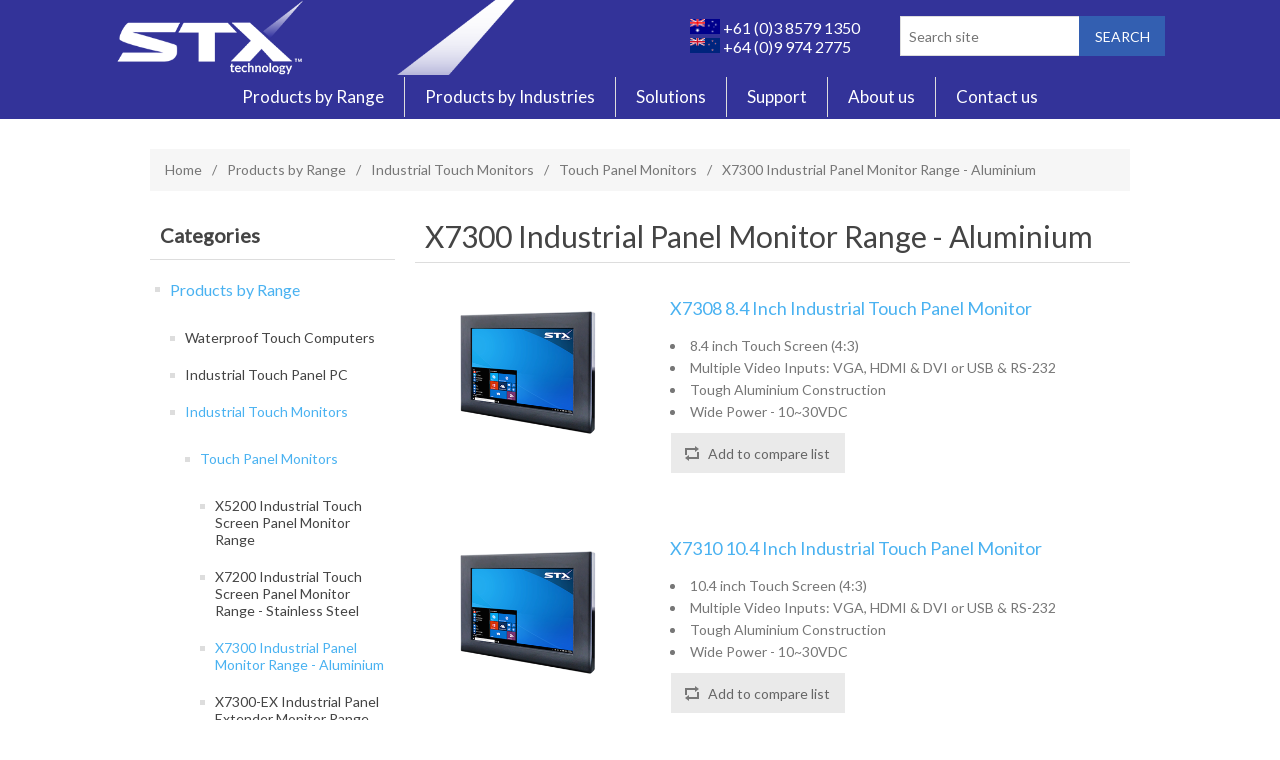

--- FILE ---
content_type: text/html; charset=utf-8
request_url: https://stxtechnology.co/x7300-industrial-panel-monitor-range
body_size: 10597
content:

<!DOCTYPE html>
<html >
<head>
    <title>X7300 Industrial Panel Monitor Range  - Aluminium - STX Technology - International</title>
    <meta http-equiv="Content-type" content="text/html;charset=UTF-8" />
    <meta name="description" content="Available in screen sizes from 8 to 24 inches, the STX X7300 Industrial Monitor Range is proven in a range of different applications including Warehouse Management, Production Line Status Display, Inventory Pick Status and other similar applications." />
    <meta name="keywords" content="Touchscreen monitor, touch screen monitor, Industrial Monitor, industrial touch screen monitor, aluminium monitor, aluminium enclosure computer, Panel monitor, Waterproof Monitor, Computer Display, Australia, AU" />
    <meta name="generator" content="nopCommerce" />
    <meta name="viewport" content="width=device-width, initial-scale=1" />
    
    
    

    
    <link href="/Content/jquery-ui-themes/smoothness/jquery-ui-1.10.3.custom.min.css" rel="stylesheet" type="text/css" />
<link href="/Themes/STX_Global/Content/css/styles.css" rel="stylesheet" type="text/css" />
<link href="/Themes/STX_Global/Content/css/stx_fix.css" rel="stylesheet" type="text/css" />

    <script src="/Scripts/jquery-1.10.2.min.js" type="text/javascript"></script>
<script src="/Scripts/jquery.validate.min.js" type="text/javascript"></script>
<script src="/Scripts/jquery.validate.unobtrusive.min.js" type="text/javascript"></script>
<script src="/Scripts/jquery-ui-1.10.3.custom.min.js" type="text/javascript"></script>
<script src="/Scripts/jquery-migrate-1.2.1.min.js" type="text/javascript"></script>
<script src="/Scripts/public.common.js" type="text/javascript"></script>
<script src="/Scripts/public.ajaxcart.js" type="text/javascript"></script>

    
    
    
    
    
<link rel="shortcut icon" href="https://stxtechnology.co/favicon.ico" />
    <!--Powered by nopCommerce - http://www.nopCommerce.com-->
</head>
<body>
    


<div class="ajax-loading-block-window" style="display: none">
</div>
<div id="dialog-notifications-success" title="Notification" style="display:none;">
</div>
<div id="dialog-notifications-error" title="Error" style="display:none;">
</div>
<div id="bar-notification" class="bar-notification">
    <span class="close" title="Close">&nbsp;</span>
</div>




<!--[if lte IE 7]>
    <div style="clear:both;height:59px;text-align:center;position:relative;">
        <a href="http://www.microsoft.com/windows/internet-explorer/default.aspx" target="_blank">
            <img src="/Themes/STX_Global/Content/images/ie_warning.jpg" height="42" width="820" alt="You are using an outdated browser. For a faster, safer browsing experience, upgrade for free today." />
        </a>
    </div>
<![endif]-->


<div class="master-wrapper-page">
    
    
<div class="header-full">
	<div class="header">
    	

    	<div class="header-lower">
        	<div class="header-logo">
            	<a href="/">
                	<img title="" alt="STX Technology Global" src="/Themes/STX_Global/Content/images/logo.png">
            	</a>
        	</div>
            <div class="header-tel">
               <a href="tel:+61385791350"><img src="/australia.png" height="15px"> +61 (0)3 8579 1350</a>
               </br>
               <a href="tel:+6499742775"><img src="/new_zealand.png" height="15px"> +64 (0)9 974 2775</a>
            </div>
       	 	<div class="search-box store-search-box">
            	<form action="/search" id="small-search-box-form" method="get">    <input type="text" class="search-box-text" id="small-searchterms" autocomplete="off" name="q" placeholder="Search site" />
    <input type="submit" class="button-1 search-box-button" value="Search" />
        <script type="text/javascript">
            $("#small-search-box-form").submit(function(event) {
                if ($("#small-searchterms").val() == "") {
                    alert('Please enter some search keyword');
                    $("#small-searchterms").focus();
                    event.preventDefault();
                }
            });
        </script>
        
            <script type="text/javascript">
                $(document).ready(function() {
                    $('#small-searchterms').autocomplete({
                            delay: 500,
                            minLength: 3,
                            source: '/catalog/searchtermautocomplete',
                            appendTo: '.search-box',
                            select: function(event, ui) {
                                $("#small-searchterms").val(ui.item.label);
                                setLocation(ui.item.producturl);
                                return false;
                            }
                        })
                        .data("ui-autocomplete")._renderItem = function(ul, item) {
                            var t = item.label;
                            //html encode
                            t = htmlEncode(t);
                            return $("<li></li>")
                                .data("item.autocomplete", item)
                                .append("<a><span>" + t + "</span></a>")
                                .appendTo(ul);
                        };
                });
            </script>
        
</form>
        	</div>
    	</div>
	</div>
</div>

    <script type="text/javascript">
        AjaxCart.init(false, '.header-links .cart-qty', '.header-links .wishlist-qty', '#flyout-cart');
    </script>
    <div class="header-menu">
        

<ul class="top-menu">
    

    <li>
        <a href="/products">Products by Range
        </a>
                <div class="sublist-toggle"></div>
                <ul class="sublist first-level">
    <li>
        <a href="/rugged-touch-computers-for-harsh-environments">Waterproof Touch Computers
        </a>

    </li>
    <li>
        <a href="/industrial-touch-panel-pc">Industrial Touch Panel PC
        </a>

    </li>
    <li>
        <a href="/industrial-touch-monitors">Industrial Touch Monitors
        </a>

    </li>
    <li>
        <a href="/human-machine-interfaces">Human Machine Interfaces
        </a>

    </li>
    <li>
        <a href="/vehicle-mount-touch-computers">Vehicle Mount Touch Computers
        </a>

    </li>
    <li>
        <a href="/rack-mount">Rack Mount
        </a>

    </li>
    <li>
        <a href="/large-format-industrial-computers">Large Format Industrial Computers
        </a>

    </li>
    <li>
        <a href="/industrial-pcs">Industrial PC
        </a>

    </li>
    <li>
        <a href="/accessories">Accessories
        </a>

    </li>
                </ul>

    </li>
    <li>
        <a href="/industries">Products by Industries
        </a>
                <div class="sublist-toggle"></div>
                <ul class="sublist first-level">
    <li>
        <a href="/food-processing-computers">Food Processing Computers
        </a>

    </li>
    <li>
        <a href="/touch-computers-for-dairy">Dairy Computers
        </a>

    </li>
    <li>
        <a href="/touch-computers-for-pharmaceuticals">Computers for Pharmaceuticals
        </a>

    </li>
    <li>
        <a href="/touch-computers-in-agriculture">Computers in Agriculture
        </a>

    </li>
    <li>
        <a href="/touch-computers-in-horticulture">Computers in Horticulture
        </a>

    </li>
    <li>
        <a href="/touch-computers-for-transport">Transportation Computers
        </a>

    </li>
    <li>
        <a href="/touch-computers-for-warehousing">Warehousing Computers
        </a>

    </li>
    <li>
        <a href="/touch-computers-for-forestry">Forestry Computers
        </a>

    </li>
    <li>
        <a href="/manufacturing-computers">Manufacturing Computers
        </a>

    </li>
    <li>
        <a href="/forklift-computers">Forklift Computers
        </a>

    </li>
                </ul>

    </li>
    <li>
        <a href="/solutions">Solutions
        </a>
                <div class="sublist-toggle"></div>
                <ul class="sublist first-level">
    <li>
        <a href="/fanless-pcs">Fanless PCs
        </a>

    </li>
    <li>
        <a href="/stainless-steel-computers-and-monitors">Stainless Steel Computers and Monitors
        </a>

    </li>
    <li>
        <a href="/waterproof-pcs-monitors">Waterproof PCs &amp; Monitors
        </a>

    </li>
    <li>
        <a href="/open-frame-solutions">Open Frame Solutions
        </a>

    </li>
                </ul>

    </li>
            <li><a href="/support">Support</a></li>
        <li><a href="/about-us">About us</a></li>
        <li><a href="/contactus">Contact us</a></li>
    
</ul>

    <div class="menu-toggle">Menu</div>
    <ul class="top-menu mobile">
        
    <li>
        <a href="/products">Products by Range
        </a>
                <div class="sublist-toggle"></div>
                <ul class="sublist first-level">
    <li>
        <a href="/rugged-touch-computers-for-harsh-environments">Waterproof Touch Computers
        </a>
                <div class="sublist-toggle"></div>
                <ul class="sublist ">
    <li>
        <a href="/x7000-range-harsh-environment-touch-computers">X7000  Range  Stainless - Waterproof
        </a>

    </li>
    <li>
        <a href="/x9000-range">X9000 Range Stainless - Waterproof - Protected Connectors
        </a>

    </li>
    <li>
        <a href="/x7500-range-industrial-panel-pcs">X7500 Industrial Panel PC Range  Stainless Steel - Waterproof
        </a>

    </li>
    <li>
        <a href="/x7600-industrial-panel-pc-range-aluminium-waterproof">X7600 Industrial Panel PC Range   Aluminium - Waterproof
        </a>

    </li>
                </ul>

    </li>
    <li>
        <a href="/industrial-touch-panel-pc">Industrial Touch Panel PC
        </a>
                <div class="sublist-toggle"></div>
                <ul class="sublist ">
    <li>
        <a href="/x5200-range-industrial-panel-pcs">X5200 Industrial Panel PC Range - Stainless Steel
        </a>

    </li>
    <li>
        <a href="/x7200-range-industrial-panel-pcs">X7200 Industrial Panel PC Range - Stainless Steel
        </a>

    </li>
    <li>
        <a href="/x7300-industrial-panel-pc-range">X7300 Industrial Panel PC Range  - Aluminium
        </a>

    </li>
    <li>
        <a href="/x7700-industrial-panel-pc-range-stainless-steel">X7700 Industrial Panel PC Range - Stainless Steel
        </a>

    </li>
                </ul>

    </li>
    <li>
        <a href="/industrial-touch-monitors">Industrial Touch Monitors
        </a>
                <div class="sublist-toggle"></div>
                <ul class="sublist ">
    <li>
        <a href="/industrial-touch-panel-monitors">Touch Panel Monitors
        </a>
                <div class="sublist-toggle"></div>
                <ul class="sublist ">
    <li>
        <a href="/industrial-panel-monitor-stainless-steel-x5200-range">X5200 Industrial Touch Screen Panel Monitor Range
        </a>

    </li>
    <li>
        <a href="/x7200-range-industrial-panel-monitor-range-stainless-steel">X7200 Industrial Touch Screen Panel Monitor Range - Stainless Steel
        </a>

    </li>
    <li>
        <a href="/x7300-industrial-panel-monitor-range">X7300 Industrial Panel Monitor Range  - Aluminium
        </a>

    </li>
    <li>
        <a href="/x7300-ex-industrial-panel-extender-monitor-range">X7300-EX Industrial Panel Extender Monitor Range
        </a>

    </li>
    <li>
        <a href="/x7500-ex-range-industrial-panel-pcs">X7500-EX Industrial Extender Monitor  -Stainless - Waterproof
        </a>

    </li>
                </ul>

    </li>
    <li>
        <a href="/harsh-environment-touch-monitors">Rugged Monitors
        </a>
                <div class="sublist-toggle"></div>
                <ul class="sublist ">
    <li>
        <a href="/x9000-harsh-environment-touch-monitor">X9000 Harsh Environment Monitor Range - Stainless - Waterproof-Shielded Connectors
        </a>

    </li>
    <li>
        <a href="/x7000-harsh-environment-touch-monitor">X7000 Harsh Environment Monitor Range  - Stainless Steel - Waterproof
        </a>

    </li>
    <li>
        <a href="/x7500-range-industrial-panel-monitor">X7500 Industrial Panel Monitor Range - Stainless Steel - Waterproof
        </a>

    </li>
    <li>
        <a href="/x7600-industrial-panel-monitor-range">X7600 Industrial Panel Monitor Range - Aluminium - Waterproof
        </a>

    </li>
                </ul>

    </li>
    <li>
        <a href="/vehicle-mount-touch-monitors">Vehicle Mounted Monitors
        </a>

    </li>
    <li>
        <a href="/large-format-industrial-monitors">Large Format Monitors
        </a>
                <div class="sublist-toggle"></div>
                <ul class="sublist ">
    <li>
        <a href="/x7200-large-format-industrial-monitor-range">X7200 Large Format Industrial Monitor Range - Stainless Steel
        </a>

    </li>
    <li>
        <a href="/x7300-large-format-industrial-monitor-range">X7300 Large Format Industrial Monitor Range - Aluminium
        </a>

    </li>
    <li>
        <a href="/x7300-ex-large-format-industrial-extender-monitor-range">X7300-EX Large Format Industrial Extender Monitor Range
        </a>

    </li>
    <li>
        <a href="/x7500-large-format-industrial-monitor-range">X7500 Large Format Industrial Monitor Range - Stainless - Waterproof
        </a>

    </li>
    <li>
        <a href="/x7500-ex-large-format-industrial-extender-monitor-range">X7500-EX Large Format Industrial Extender Monitor Range - Stainless - Waterproof
        </a>

    </li>
    <li>
        <a href="/x7600-large-format-monitor-range">X7600 Large Format Monitor Range  Aluminium - Waterproof
        </a>

    </li>
                </ul>

    </li>
                </ul>

    </li>
    <li>
        <a href="/human-machine-interfaces">Human Machine Interfaces
        </a>
                <div class="sublist-toggle"></div>
                <ul class="sublist ">
    <li>
        <a href="/industrial-thin-client-2">Web Browser Terminal
        </a>

    </li>
    <li>
        <a href="/industrial-thin-client">Industrial Thin Client
        </a>

    </li>
    <li>
        <a href="/control-panel">Control Panel
        </a>

    </li>
                </ul>

    </li>
    <li>
        <a href="/vehicle-mount-touch-computers">Vehicle Mount Touch Computers
        </a>
                <div class="sublist-toggle"></div>
                <ul class="sublist ">
    <li>
        <a href="/xrh7000-vehicle-mount-touch-computer-range">XRH7000 G5 Vehicle Mount Touch Computer Range
        </a>

    </li>
    <li>
        <a href="/xrh7000-v2-vehicle-mount-touch-monitor-range">XRH7000 G5 Vehicle Mount Touch Monitor Range
        </a>

    </li>
                </ul>

    </li>
    <li>
        <a href="/rack-mount">Rack Mount
        </a>
                <div class="sublist-toggle"></div>
                <ul class="sublist ">
    <li>
        <a href="/x5400-rack-mount-pc">X5400 Rack Mount Touch PC Range
        </a>

    </li>
    <li>
        <a href="/x5400-rack-mount-monitor">X5400 Rack Mount Touch Monitor Range
        </a>

    </li>
    <li>
        <a href="/xc5400-rack-mount-pc-range">XC5400 Rack Mount PC Range
        </a>

    </li>
                </ul>

    </li>
    <li>
        <a href="/large-format-industrial-computers">Large Format Industrial Computers
        </a>
                <div class="sublist-toggle"></div>
                <ul class="sublist ">
    <li>
        <a href="/x7200-large-format-industrial-computer-range">X7200 Large Format Industrial Computer Range - Stainless Steel
        </a>

    </li>
    <li>
        <a href="/x7300-large-format-industrial-computer-range">X7300 Large Format Industrial Computer Range - Aluminium
        </a>

    </li>
    <li>
        <a href="/x7500-large-format-industrial-computer-range">X7500 Large Format Industrial Computer Range - Stainless Steel - Waterproof
        </a>

    </li>
    <li>
        <a href="/x7600-large-format-industrial-computer-range-aluminium-waterproof">X7600 Large Format Industrial Computer Range - Aluminium - Waterproof
        </a>

    </li>
                </ul>

    </li>
    <li>
        <a href="/industrial-pcs">Industrial PC
        </a>

    </li>
    <li>
        <a href="/accessories">Accessories
        </a>
                <div class="sublist-toggle"></div>
                <ul class="sublist ">
    <li>
        <a href="/accessories-for-harsh-environment-computers">Accessories for Harsh Environment Computers
        </a>

    </li>
    <li>
        <a href="/accessories-for-panel-pcs">Accessories for Panel PCs
        </a>

    </li>
    <li>
        <a href="/accessories-for-vehicle-mount-computers">Accessories for Vehicle Mount Computers
        </a>

    </li>
    <li>
        <a href="/industrial-connectors">Industrial Connectors
        </a>

    </li>
    <li>
        <a href="/power-supplies">Power Supplies
        </a>

    </li>
                </ul>

    </li>
                </ul>

    </li>
    <li>
        <a href="/industries">Products by Industries
        </a>
                <div class="sublist-toggle"></div>
                <ul class="sublist first-level">
    <li>
        <a href="/food-processing-computers">Food Processing Computers
        </a>
                <div class="sublist-toggle"></div>
                <ul class="sublist ">
    <li>
        <a href="/touch-computers-for-meat-production">Meat Production Computers
        </a>

    </li>
    <li>
        <a href="/touch-computers-for-fish-production">Fish Processing Computers
        </a>

    </li>
                </ul>

    </li>
    <li>
        <a href="/touch-computers-for-dairy">Dairy Computers
        </a>
                <div class="sublist-toggle"></div>
                <ul class="sublist ">
    <li>
        <a href="/milk-production-computers">Dairy Factory Computers
        </a>

    </li>
    <li>
        <a href="/cowshed-computers">Cowshed Computers
        </a>

    </li>
                </ul>

    </li>
    <li>
        <a href="/touch-computers-for-pharmaceuticals">Computers for Pharmaceuticals
        </a>

    </li>
    <li>
        <a href="/touch-computers-in-agriculture">Computers in Agriculture
        </a>

    </li>
    <li>
        <a href="/touch-computers-in-horticulture">Computers in Horticulture
        </a>

    </li>
    <li>
        <a href="/touch-computers-for-transport">Transportation Computers
        </a>

    </li>
    <li>
        <a href="/touch-computers-for-warehousing">Warehousing Computers
        </a>

    </li>
    <li>
        <a href="/touch-computers-for-forestry">Forestry Computers
        </a>

    </li>
    <li>
        <a href="/manufacturing-computers">Manufacturing Computers
        </a>

    </li>
    <li>
        <a href="/forklift-computers">Forklift Computers
        </a>

    </li>
                </ul>

    </li>
    <li>
        <a href="/solutions">Solutions
        </a>
                <div class="sublist-toggle"></div>
                <ul class="sublist first-level">
    <li>
        <a href="/fanless-pcs">Fanless PCs
        </a>

    </li>
    <li>
        <a href="/stainless-steel-computers-and-monitors">Stainless Steel Computers and Monitors
        </a>

    </li>
    <li>
        <a href="/waterproof-pcs-monitors">Waterproof PCs &amp; Monitors
        </a>

    </li>
    <li>
        <a href="/open-frame-solutions">Open Frame Solutions
        </a>

    </li>
                </ul>

    </li>
    <li>
        <a href="/x7000-harsh-environment-computer-range">X7000 Harsh Environment Computer Range (Stainless - Waterproof)
        </a>

    </li>
    <li>
        <a href="/x9000-harsh-environment-computer-range">X9000 Harsh Environment Computer Range (Stainless - Waterproof - Shielded Connectors)
        </a>

    </li>
                    <li><a href="/support">Support</a></li>
            <li><a href="/about-us">About us</a></li>
        		<li><a href="/contactus">Contact us</a></li>
		
        
    </ul>
    <script type="text/javascript">
        $(document).ready(function () {
            $('.menu-toggle').click(function () {
                $(this).siblings('.top-menu.mobile').slideToggle('slow');
            });
            $('.top-menu.mobile .sublist-toggle').click(function () {
                $(this).siblings('.sublist').slideToggle('slow');
            });
        });
    </script>


    </div>
    <div class="master-wrapper-content">
        


        
        <div class="breadcrumb">
            <ul>
                <li>
                    <a href="/" title="Home">Home</a>
                    <span class="delimiter">/</span>
                </li>
                    <li>
                            <a href="/products" title="Products by Range">Products by Range</a>
                            <span class="delimiter">/</span>
                    </li>
                    <li>
                            <a href="/industrial-touch-monitors" title="Industrial Touch Monitors">Industrial Touch Monitors</a>
                            <span class="delimiter">/</span>
                    </li>
                    <li>
                            <a href="/industrial-touch-panel-monitors" title="Touch Panel Monitors">Touch Panel Monitors</a>
                            <span class="delimiter">/</span>
                    </li>
                    <li>
                            <strong class="current-item">X7300 Industrial Panel Monitor Range  - Aluminium</strong>
                    </li>
            </ul>
        </div>

            <div class="master-column-wrapper">
            

<div class="side-2">

    <div class="block block-category-navigation">
        <div class="title">
            <strong>Categories</strong>
        </div>
        <div class="listbox">
            <ul class="list">
    <li class="active">
        <a href="/products">Products by Range
        </a>
            <ul class="sublist">
    <li class="inactive">
        <a href="/rugged-touch-computers-for-harsh-environments">Waterproof Touch Computers
        </a>

    </li>
    <li class="inactive">
        <a href="/industrial-touch-panel-pc">Industrial Touch Panel PC
        </a>

    </li>
    <li class="active">
        <a href="/industrial-touch-monitors">Industrial Touch Monitors
        </a>
            <ul class="sublist">
    <li class="active">
        <a href="/industrial-touch-panel-monitors">Touch Panel Monitors
        </a>
            <ul class="sublist">
    <li class="inactive">
        <a href="/industrial-panel-monitor-stainless-steel-x5200-range">X5200 Industrial Touch Screen Panel Monitor Range
        </a>

    </li>
    <li class="inactive">
        <a href="/x7200-range-industrial-panel-monitor-range-stainless-steel">X7200 Industrial Touch Screen Panel Monitor Range - Stainless Steel
        </a>

    </li>
    <li class="active last">
        <a href="/x7300-industrial-panel-monitor-range">X7300 Industrial Panel Monitor Range  - Aluminium
        </a>

    </li>
    <li class="inactive">
        <a href="/x7300-ex-industrial-panel-extender-monitor-range">X7300-EX Industrial Panel Extender Monitor Range
        </a>

    </li>
    <li class="inactive">
        <a href="/x7500-ex-range-industrial-panel-pcs">X7500-EX Industrial Extender Monitor  -Stainless - Waterproof
        </a>

    </li>
            </ul>

    </li>
    <li class="inactive">
        <a href="/harsh-environment-touch-monitors">Rugged Monitors
        </a>

    </li>
    <li class="inactive">
        <a href="/vehicle-mount-touch-monitors">Vehicle Mounted Monitors
        </a>

    </li>
    <li class="inactive">
        <a href="/large-format-industrial-monitors">Large Format Monitors
        </a>

    </li>
            </ul>

    </li>
    <li class="inactive">
        <a href="/human-machine-interfaces">Human Machine Interfaces
        </a>

    </li>
    <li class="inactive">
        <a href="/vehicle-mount-touch-computers">Vehicle Mount Touch Computers
        </a>

    </li>
    <li class="inactive">
        <a href="/rack-mount">Rack Mount
        </a>

    </li>
    <li class="inactive">
        <a href="/large-format-industrial-computers">Large Format Industrial Computers
        </a>

    </li>
    <li class="inactive">
        <a href="/industrial-pcs">Industrial PC
        </a>

    </li>
    <li class="inactive">
        <a href="/accessories">Accessories
        </a>

    </li>
            </ul>

    </li>
    <li class="inactive">
        <a href="/industries">Products by Industries
        </a>

    </li>
    <li class="inactive">
        <a href="/solutions">Solutions
        </a>

    </li>
    <li class="inactive">
        <a href="/x7000-harsh-environment-computer-range">X7000 Harsh Environment Computer Range (Stainless - Waterproof)
        </a>

    </li>
    <li class="inactive">
        <a href="/x9000-harsh-environment-computer-range">X9000 Harsh Environment Computer Range (Stainless - Waterproof - Shielded Connectors)
        </a>

    </li>
            </ul>
        </div>
    </div>
</div>
<div class="center-2">
    
    

<div class="page category-page">
    <div class="page-title">
        <h1>X7300 Industrial Panel Monitor Range  - Aluminium</h1>
    </div>
    <div class="page-body">
        
        
			<div class="product-filters">
				
							</div>
				<div class="product-list">
					<div class="product-list">
							<div class="item-box">
								
<div class="product-item" data-productid="1271">
    <div class="picture">
        <a href="/x7308-84-inch-industrial-touch-panel-monitor" title="X7300 Industrial Touch Panel Monitor">
            <img alt="X7300 Industrial Touch Panel Monitor" src="https://stxtechnology.co/content/images/thumbs/0007693_x7308-84-inch-industrial-touch-panel-monitor_400.png" title="X7300 Industrial Touch Panel Monitor" />
        </a>
    </div>
    <div class="details">
        <h2 class="product-title">
            <a href="/x7308-84-inch-industrial-touch-panel-monitor">X7308 8.4 Inch Industrial Touch Panel Monitor</a>
        </h2>
        <div class="description">
            <li>8.4 inch Touch Screen (4:3)</li>
<li>Multiple Video Inputs: VGA, HDMI & DVI or USB & RS-232</li>
<li>Tough Aluminium Construction</li>
<li>Wide Power - 10~30VDC</li>
        </div>
        <div class="add-info">
            
            <div class="prices">
                <span class="price actual-price"></span>
                            </div>
            
            <div class="buttons">
                
                                    <input type="button" value="Add to compare list" title="Add to compare list" class="button-2 add-to-compare-list-button" onclick="AjaxCart.addproducttocomparelist('/compareproducts/add/1271');return false;" />
                            </div>
            
        </div>
    </div>
</div>

							</div>
							<div class="item-box">
								
<div class="product-item" data-productid="1270">
    <div class="picture">
        <a href="/x7310-104-inch-industrial-touch-panel-monitor" title="X7310 Touch Panel  Monitor">
            <img alt="X7310 Touch Panel  Monitor" src="https://stxtechnology.co/content/images/thumbs/0007695_x7310-104-inch-industrial-touch-panel-monitor_400.png" title="X7310 Touch Panel  Monitor" />
        </a>
    </div>
    <div class="details">
        <h2 class="product-title">
            <a href="/x7310-104-inch-industrial-touch-panel-monitor">X7310 10.4 Inch Industrial Touch Panel Monitor</a>
        </h2>
        <div class="description">
            <li>10.4 inch Touch Screen (4:3)</li>
<li>Multiple Video Inputs: VGA, HDMI & DVI or USB & RS-232</li>
<li>Tough Aluminium Construction</li>
<li>Wide Power - 10~30VDC</li>
        </div>
        <div class="add-info">
            
            <div class="prices">
                <span class="price actual-price"></span>
                            </div>
            
            <div class="buttons">
                
                                    <input type="button" value="Add to compare list" title="Add to compare list" class="button-2 add-to-compare-list-button" onclick="AjaxCart.addproducttocomparelist('/compareproducts/add/1270');return false;" />
                            </div>
            
        </div>
    </div>
</div>

							</div>
							<div class="item-box">
								
<div class="product-item" data-productid="1269">
    <div class="picture">
        <a href="/x7312-12-inch-industrial-touch-panel-monitor" title="	X7312-RT Industrial Panel Monitor - Resistive Touch Screen">
            <img alt="	X7312-RT Industrial Panel Monitor - Resistive Touch Screen" src="https://stxtechnology.co/content/images/thumbs/0007692_x7312-12-inch-industrial-touch-panel-monitor_400.png" title="	X7312-RT Industrial Panel Monitor - Resistive Touch Screen" />
        </a>
    </div>
    <div class="details">
        <h2 class="product-title">
            <a href="/x7312-12-inch-industrial-touch-panel-monitor">X7312 12 Inch Industrial Touch Panel Monitor</a>
        </h2>
        <div class="description">
            <li>12.1 inch Touch Screen </li>
<li>Multiple Video Inputs: VGA, HDMI & DVI or USB & RS-232</li>
<li>Tough Aluminium Construction</li>
<li>Wide Power  10~30VDC</li>
        </div>
        <div class="add-info">
            
            <div class="prices">
                <span class="price actual-price"></span>
                            </div>
            
            <div class="buttons">
                
                                    <input type="button" value="Add to compare list" title="Add to compare list" class="button-2 add-to-compare-list-button" onclick="AjaxCart.addproducttocomparelist('/compareproducts/add/1269');return false;" />
                            </div>
            
        </div>
    </div>
</div>

							</div>
							<div class="item-box">
								
<div class="product-item" data-productid="1521">
    <div class="picture">
        <a href="/x7313-13-inch-industrial-touch-panel-monitor" title="X7313-RT Industrial Panel Monitor - Resistive Touch Screen">
            <img alt="X7313-RT Industrial Panel Monitor - Resistive Touch Screen" src="https://stxtechnology.co/content/images/thumbs/0007697_x7313-13-inch-industrial-touch-panel-monitor_400.png" title="X7313-RT Industrial Panel Monitor - Resistive Touch Screen" />
        </a>
    </div>
    <div class="details">
        <h2 class="product-title">
            <a href="/x7313-13-inch-industrial-touch-panel-monitor">X7313 13 Inch Industrial Touch Panel Monitor</a>
        </h2>
        <div class="description">
            <li>13.3 inch touch screen (4:3)</li>
<li><strong>- 1920 x 1080 (full HD)</strong></li>
<li>Multiple video inputs: VGA, HDMI & DVI or USB & RS-232</li>
<li>Tough aluminium construction</li>
<li>Wide power - 10~30VDC</li>
        </div>
        <div class="add-info">
            
            <div class="prices">
                <span class="price actual-price"></span>
                            </div>
            
            <div class="buttons">
                
                                    <input type="button" value="Add to compare list" title="Add to compare list" class="button-2 add-to-compare-list-button" onclick="AjaxCart.addproducttocomparelist('/compareproducts/add/1521');return false;" />
                            </div>
            
        </div>
    </div>
</div>

							</div>
							<div class="item-box">
								
<div class="product-item" data-productid="1268">
    <div class="picture">
        <a href="/x7315-15-inch-industrial-touch-panel-monitor" title="X7315 Aluminium Industrial Touch Panel Monitor">
            <img alt="X7315 Aluminium Industrial Touch Panel Monitor" src="https://stxtechnology.co/content/images/thumbs/0007699_x7315-15-inch-industrial-touch-panel-monitor_400.png" title="X7315 Aluminium Industrial Touch Panel Monitor" />
        </a>
    </div>
    <div class="details">
        <h2 class="product-title">
            <a href="/x7315-15-inch-industrial-touch-panel-monitor">X7315 15 Inch Industrial Touch Panel Monitor</a>
        </h2>
        <div class="description">
            <li>15 inch Touch Screen (4:3)</li>
<li>Multiple Video Inputs: VGA, HDMI & DVI or USB & RS-232</li>
<li>Tough Aluminium Construction</li>
<li>Wide Power - 10~30VDC</li>
        </div>
        <div class="add-info">
            
            <div class="prices">
                <span class="price actual-price"></span>
                            </div>
            
            <div class="buttons">
                
                                    <input type="button" value="Add to compare list" title="Add to compare list" class="button-2 add-to-compare-list-button" onclick="AjaxCart.addproducttocomparelist('/compareproducts/add/1268');return false;" />
                            </div>
            
        </div>
    </div>
</div>

							</div>
							<div class="item-box">
								
<div class="product-item" data-productid="1265">
    <div class="picture">
        <a href="/x7316-15-6-inch-industrial-touch-panel-monitor" title="X7300 Industrial Panel Monitor">
            <img alt="X7300 Industrial Panel Monitor" src="https://stxtechnology.co/content/images/thumbs/0007684_x7316-156-inch-industrial-touch-panel-monitor_400.png" title="X7300 Industrial Panel Monitor" />
        </a>
    </div>
    <div class="details">
        <h2 class="product-title">
            <a href="/x7316-15-6-inch-industrial-touch-panel-monitor">X7316 15.6 Inch Industrial Touch Panel Monitor</a>
        </h2>
        <div class="description">
            <li>15.6 inch Touch Screen</li>
<li><strong>1920 x 1080 Full HD resolution</strong></li>
<li>Multiple Video Inputs: VGA, HDMI & DVI or USB & RS-232</li>
<li>Tough Aluminium Construction</li>
<li>Wide Power - 10~30VDC</li>
        </div>
        <div class="add-info">
            
            <div class="prices">
                <span class="price actual-price"></span>
                            </div>
            
            <div class="buttons">
                
                                    <input type="button" value="Add to compare list" title="Add to compare list" class="button-2 add-to-compare-list-button" onclick="AjaxCart.addproducttocomparelist('/compareproducts/add/1265');return false;" />
                            </div>
            
        </div>
    </div>
</div>

							</div>
							<div class="item-box">
								
<div class="product-item" data-productid="1267">
    <div class="picture">
        <a href="/x7317-17-inch-industrial-touch-panel-monitor" title="X7300 Industrial Panel PC - Fanless Touch Screen Computer For Harsh Environments">
            <img alt="X7300 Industrial Panel PC - Fanless Touch Screen Computer For Harsh Environments" src="https://stxtechnology.co/content/images/thumbs/0008138_x7317-17-inch-industrial-touch-panel-monitor_400.png" title="X7300 Industrial Panel PC - Fanless Touch Screen Computer For Harsh Environments" />
        </a>
    </div>
    <div class="details">
        <h2 class="product-title">
            <a href="/x7317-17-inch-industrial-touch-panel-monitor">X7317 17 Inch Industrial Touch Panel Monitor</a>
        </h2>
        <div class="description">
            <li>17 inch Touch Screen (5:4)</li>
<li>Multiple Video Inputs: VGA, HDMI & DVI or USB & RS-232</li>
<li>Tough Aluminium Construction</li>
<li>Wide Power - 10~30VDC</li>
        </div>
        <div class="add-info">
            
            <div class="prices">
                <span class="price actual-price"></span>
                            </div>
            
            <div class="buttons">
                
                                    <input type="button" value="Add to compare list" title="Add to compare list" class="button-2 add-to-compare-list-button" onclick="AjaxCart.addproducttocomparelist('/compareproducts/add/1267');return false;" />
                            </div>
            
        </div>
    </div>
</div>

							</div>
							<div class="item-box">
								
<div class="product-item" data-productid="1264">
    <div class="picture">
        <a href="/x7318-18-5-inch-industrial-touch-panel-monitor" title="X7300 Panel Monitor">
            <img alt="X7300 Panel Monitor" src="https://stxtechnology.co/content/images/thumbs/0007685_x7318-185-inch-industrial-touch-panel-monitor_400.png" title="X7300 Panel Monitor" />
        </a>
    </div>
    <div class="details">
        <h2 class="product-title">
            <a href="/x7318-18-5-inch-industrial-touch-panel-monitor">X7318 18.5 Inch Industrial Touch Panel Monitor</a>
        </h2>
        <div class="description">
            <li>18.5 inch Touch Screen</li>
<li><strong>1920 x 1080 Full HD resolution</strong></li>
<li>Multiple Video Inputs: VGA, HDMI & DVI or USB & RS-232</li>
<li>Tough Aluminium Construction</li>
<li>Wide Power - 10~30VDC</li>
        </div>
        <div class="add-info">
            
            <div class="prices">
                <span class="price actual-price"></span>
                            </div>
            
            <div class="buttons">
                
                                    <input type="button" value="Add to compare list" title="Add to compare list" class="button-2 add-to-compare-list-button" onclick="AjaxCart.addproducttocomparelist('/compareproducts/add/1264');return false;" />
                            </div>
            
        </div>
    </div>
</div>

							</div>
							<div class="item-box">
								
<div class="product-item" data-productid="1266">
    <div class="picture">
        <a href="/x7319-19-inch-industrial-touch-panel-monitor" title="X7300 Industrial Panel PC - Fanless Touch Screen Computer For Harsh Environments">
            <img alt="X7300 Industrial Panel PC - Fanless Touch Screen Computer For Harsh Environments" src="https://stxtechnology.co/content/images/thumbs/0008140_x7319-19-inch-industrial-touch-panel-monitor_400.png" title="X7300 Industrial Panel PC - Fanless Touch Screen Computer For Harsh Environments" />
        </a>
    </div>
    <div class="details">
        <h2 class="product-title">
            <a href="/x7319-19-inch-industrial-touch-panel-monitor">X7319 19 Inch Industrial Touch Panel Monitor</a>
        </h2>
        <div class="description">
            <li>19 inch Touch Screen (5:4)</li>
<li>Multiple Video Inputs: VGA, HDMI & DVI or USB & RS-232</li>
<li>Tough Aluminium Construction</li>
<li>Wide Power - 10~30VDC</li>
        </div>
        <div class="add-info">
            
            <div class="prices">
                <span class="price actual-price"></span>
                            </div>
            
            <div class="buttons">
                
                                    <input type="button" value="Add to compare list" title="Add to compare list" class="button-2 add-to-compare-list-button" onclick="AjaxCart.addproducttocomparelist('/compareproducts/add/1266');return false;" />
                            </div>
            
        </div>
    </div>
</div>

							</div>
							<div class="item-box">
								
<div class="product-item" data-productid="1263">
    <div class="picture">
        <a href="/x7322-215-inch-industrial-touch-panel-monitor" title="X7300 Touch Panel Monitor">
            <img alt="X7300 Touch Panel Monitor" src="https://stxtechnology.co/content/images/thumbs/0007686_x7322-215-inch-industrial-touch-panel-monitor_400.png" title="X7300 Touch Panel Monitor" />
        </a>
    </div>
    <div class="details">
        <h2 class="product-title">
            <a href="/x7322-215-inch-industrial-touch-panel-monitor">X7322 21.5 Inch Industrial Touch Panel Monitor</a>
        </h2>
        <div class="description">
            <li>21.5 inch Touch Screen</li>
<li><strong>1920 x 1080 Full HD resolution</strong></li>
<li>Multiple Video Inputs: VGA, HDMI & DVI or USB & RS-232</li>
<li>Tough Aluminium Construction</li>
<li>Wide Power - 10~30VDC</li>
        </div>
        <div class="add-info">
            
            <div class="prices">
                <span class="price actual-price"></span>
                            </div>
            
            <div class="buttons">
                
                                    <input type="button" value="Add to compare list" title="Add to compare list" class="button-2 add-to-compare-list-button" onclick="AjaxCart.addproducttocomparelist('/compareproducts/add/1263');return false;" />
                            </div>
            
        </div>
    </div>
</div>

							</div>
							<div class="item-box">
								
<div class="product-item" data-productid="1262">
    <div class="picture">
        <a href="/x7324-24-inch-industrial-touch-panel-monitor" title="X7300 Touch Panel Monitor">
            <img alt="X7300 Touch Panel Monitor" src="https://stxtechnology.co/content/images/thumbs/0007690_x7324-24-inch-industrial-touch-panel-monitor_400.png" title="X7300 Touch Panel Monitor" />
        </a>
    </div>
    <div class="details">
        <h2 class="product-title">
            <a href="/x7324-24-inch-industrial-touch-panel-monitor">X7324 24 Inch Industrial Touch Panel Monitor</a>
        </h2>
        <div class="description">
            <li>24 inch Touch Screen</li>
<li><strong>1920 x 1080 Full HD (optional 1920 x 1200 WUXGA)</strong></li>
<li>Multiple Video Inputs: VGA, HDMI & DVI or USB & RS-232</li>
<li>Tough Aluminium Construction</li>
<li>Wide Power - 10~30VDC</li>
        </div>
        <div class="add-info">
            
            <div class="prices">
                <span class="price actual-price"></span>
                            </div>
            
            <div class="buttons">
                
                                    <input type="button" value="Add to compare list" title="Add to compare list" class="button-2 add-to-compare-list-button" onclick="AjaxCart.addproducttocomparelist('/compareproducts/add/1262');return false;" />
                            </div>
            
        </div>
    </div>
</div>

							</div>
					</div>
				</div>

      
      
          <div class="category-description">
              <p style="text-align: justify;">Available in screen sizes from 8 to 24 inches, the STX X7300 Industrial Monitor Range is proven in a range of different applications including Warehouse Management, Production Line Status Display, Inventory Pick Status and other similar applications. The Tough Aluminium enclosure combined with various mounting options, 240VAC, 110VAC or DC power options, and connectivity options create a strong, tough, complete Industrial Touch Computing solution for virtually any application where a touch commercial large screen monitor is required.</p>
<p style="text-align: justify;">STX Technology's industrial computers and monitors provide effective and reliable solutions for many different businesses and industrial applications. STX Technology has models that are engineered for humidity, water, dust, and extremes of temperature and can be used in both harsh and regular environments. The aluminium monitor is hard-wearing, tough, high quality and functional. The rugged enclosure along with a resistive or projected capacitive touch screen makes for a solud monitor ideal for use in an industrial environment.</p>
<p style="text-align: justify;">STX Technology has a wide range of options and can find a solution to suit virtually any business.</p>
<h3 style="text-align: justify;">&nbsp;</h3>
<h3>Advantages of X7300 Industrial Monitor Range:<img style="float: right;" src="/Content/Images/uploaded/STX-Technology-2018-X4500-New-HDMI-002-web.png" alt="aluminium monitor" width="30%" /></h3>
<ul style="text-align: justify;">
<li>Durable and functional</li>
<li>Aluminium enclosure</li>
<li>Waterproof and dustproof</li>
<li>Fanless Design</li>
<li>Energy-efficient</li>
<li>High quality screens</li>
<li>Attractive and functional design</li>
<li>Easy setup</li>
<li>Multiple input options</li>
<li>A range of mounting options</li>
<li>Long-term customer support</li>
</ul>
<p style="text-align: justify;">&nbsp;</p>
<p style="text-align: justify;">The X7300 Touch Monitor Range is also available in screen sizes from 32 to 100 inches.&nbsp;<span style="text-decoration: underline;"><a href="/x4300-large-format-industrial-monitor-range">More information about this Large Format Industrial Monitor Range.</a></span></p>
<p style="text-align: justify;">STX Technology has over 15 years experience in this industry and works with leading companies in Australia, New Zealand and all over the World to provide high-quality and cost-effective solutions. <span style="text-decoration: underline;"><a href="/contactus">Contact the STX Team today</a></span>&nbsp;to get more information about our Touch Computing Solutions for your business.</p>
<p style="text-align: justify;">&nbsp;</p>
<p><a href="/contactus"><img src="/Content/Images/uploaded/ContactUSBanner.png" alt="Contact the STX Team" width="75%" /></a></p>
          </div>


    </div>
</div>

    
</div>

        </div>
        
    </div>
    <div class="footer">
    <div class="footer-upper">
        <div class="footer-block information">
            <div class="title">
                <strong>Information</strong>
            </div>
            <ul class="list">
                    <li><a href="/become-a-reseller">Become a Reseller</a></li>
                    <li><a href="/privacy-notice">Privacy notice</a></li>
                    <li><a href="/about-us">About us</a></li>
                <li><a href="/contactus">Contact us</a></li>
                <li><a href="/news">News</a></li>
                <li><a href="/blog">Blog</a></li>
                <li><a href="/search">Search</a> </li>
            </ul>
        </div>
        <div class="footer-block customer-service">
            <div class="title">
                <strong>Customer service</strong>
            </div>
            <ul class="list">
                                    <li><a href="/compareproducts">Compare products list</a></li>
                                                    <li><a href="/support">Support</a></li>
                    <li><a href="/shipping-returns">Shipping &amp; returns</a></li>
                    <li><a href="/terms-conditions-usa">Terms and Conditions</a></li>
            </ul>
        </div>
        <div class="footer-block my-account">
            <div class="title">
                <strong>Popular Products</strong>
            </div>
            <ul class="list">
            <li><a href="/rugged-touch-computers">Rugged Computers</a></li>
            <li><a href="/industrial-touch-panel-pc">Industrial Panel PC</a></li>
            <li><a href="/large-format-industrial-computers">Industrial Computers</a></li>
            <li><a href="/vehicle-mount-touch-computers">Vehicle Mounted Computers</a></li>
            <li><a href="/industrial-touch-panel-monitors">Touchscreen Monitors</a></li>
            <li><a href="/fanless-pcs">Fanless PCs</a></li>
            <li><a href="/waterproof-pcs-monitors">Waterproof PC</a></li>
            <li><a href="/stainless-steel-computers-and-monitors">Stainless Steel PC</a></li>
            <li><a href="/previous-generation-products">Previous Generation Products</a></li>
              </ul>
          </div>
          <div class="footer-block follow-us">
              <div class="social">
                  <div class="title">
                      <strong>Follow us</strong>
                  </div>
                  <ul class="networks">
		<li class="facebook"><a href="https://www.facebook.com/STXtechnology/" target="_blank">Facebook</a></li>
				<li class="rss"><a href="/news/rss/1">RSS</a></li>
			<li class="youtube"><a href="https://www.youtube.com/stxnz" target="_blank">YouTube</a></li>
			<li class="google-plus"><a href="https://www.linkedin.com/company/stx/" target="_blank">LinkedIn</a></li>
</ul>
              </div>
          </div>
      </div>
    <div class="footer-lower" itemscope="" itemtype="http://schema.org/Organization">
        <div class="footer-info">
            <span class="footer-disclaimer" itemprop="address" itemscope="" itemtype="http://schema.org/PostalAddress">
            &nbsp;| STX Technology Global |
            <a href="tel:+6499742775"><span itemprop="telephone">+64 (0)9 974 2775</span></a> | Copyright &copy; 2026 STX Technology Global. All rights reserved.</span>
                <div class="footer-powered-by">

              Powered by <a href="http://www.nopcommerce.com/">nopCommerce</a>
            </div>

        
    </div>
    
</div>
	<script type="text/javascript">
        _linkedin_partner_id = "2645748";
        window._linkedin_data_partner_ids = window._linkedin_data_partner_ids || [];
        window._linkedin_data_partner_ids.push(_linkedin_partner_id);
    </script>
	
    <script type="text/javascript">
        (function () {
            var s = document.getElementsByTagName("script")[0];
            var b = document.createElement("script");
            b.type = "text/javascript"; b.async = true;
            b.src = "https://snap.licdn.com/li.lms-analytics/insight.min.js";
            s.parentNode.insertBefore(b, s);
        })();
    </script>
    <noscript>
        <img height="1" width="1" style="display:none;" alt="" src="https://px.ads.linkedin.com/collect/?pid=2645748&fmt=gif" />
    </noscript>
	
<script type="text/javascript">
    $(document).ready(function () {
        $('.footer-block .title').click(function () {
            var e = window, a = 'inner';
            if (!('innerWidth' in window)) {
                a = 'client';
                e = document.documentElement || document.body;
            }
            var result = { width: e[a + 'Width'], height: e[a + 'Height'] };
            if (result.width < 769) {
                $(this).siblings('.list').slideToggle('slow');
            }
        });
    });
</script>
<script type="text/javascript">
    $(document).ready(function () {
        $('.block .title').click(function () {
            var e = window, a = 'inner';
            if (!('innerWidth' in window)) {
                a = 'client';
                e = document.documentElement || document.body;
            }
            var result = { width: e[a + 'Width'], height: e[a + 'Height'] };
            if (result.width < 1001) {
                $(this).siblings('.listbox').slideToggle('slow');
            }
        });
    });
</script>

</div>

<!-- Google code for Analytics tracking -->
<script type="text/javascript">
var _gaq = _gaq || [];
_gaq.push(['_setAccount', 'UA-91758411-2']);
_gaq.push(['_trackPageview']);

(function() {
var ga = document.createElement('script'); ga.type = 'text/javascript'; ga.async = true;
ga.src = ('https:' == document.location.protocol ? 'https://ssl' : 'http://www') + '.google-analytics.com/ga.js';
var s = document.getElementsByTagName('script')[0]; s.parentNode.insertBefore(ga, s);
})();
</script>

    
    
</body>
</html>


--- FILE ---
content_type: text/css
request_url: https://stxtechnology.co/Themes/STX_Global/Content/css/stx_fix.css
body_size: 1695
content:
@import url('https://fonts.googleapis.com/css?family=Lato');*{font-family:Lato!important;}
.header-menu{width:100%;}
.header-menu > ul > li{padding:10px 20px;}
.header-menu > ul > li > a{padding:0px;}
.search-box input.search-box-text{width:180px;max-width:75%;}
@media (min-width:1357px){.header{width:1220px;}
}
@media (max-width:1357px) and (min-width:1150px){.header{width:1170px;}
.header-menu .sublist{top:41px;}
}
@media (max-width:1150px) and (min-width:1000px){.header-menu > ul > li > a{font-size:14px;}
.header{width:1010px;}
}
@media (max-width:1000px){.store-search-box{padding-bottom:20px;}
.menu-toggle{background-color:#335fb1;}
}
@media (min-width:1000px){.header-menu .sublist{top:41px!important;}
}
@media (max-width:768px){.footer-block .title{background-color:#335fb1;color:white;}
}
@media (max-width:600px){.gallery .picture-thumbs a{width:50px!important;height:50px!important;}
}
@media (max-width:481px){.search-box form{width:100%;}
.search-box input.search-box-text{width:100%;max-width:100%;}
.search-box .search-box-button{width:100%;}
}
.contact-page h2{font-size:24px;line-height:24px;}
.contact-page .contact-blocknn h2{margin-bottom:10px;}
.contact-page .page-title{margin-bottom:10px;}
.contact-page .topic-block{margin:0px;}
.contact-page .inputs label{width:auto;}
.contact-page .contact-blocks{width:100%;}
.contact-page .inputs label{width:65px;}
.contact-page .contact-blockn{width:25%;float:left;margin:0 20px 20px 0;}
.contact-page .contact-blocknn{float:left;width:calc(50% - 40px);}
.contact-page .contact-blockn,
.contact-page .contact-blocknn{padding:20px;background:#F0F0F0;}
.contact-page .inputs{margin-bottom:5px}
.inputs input[type="text"], .inputs textarea{max-width:80%;}
@media (max-width:1000px){.contact-page .contact-blockn:first-of-type{margin-right:20px;}
.contact-page .contact-blockn,
.contact-page .contact-blocknn{margin:0 0 20px 0;width:calc(50% - 10px);}
}
@media (max-width:600px){.contact-page .contact-blockn,
.contact-page .contact-blocknn{margin:0 0 20px 0;width:100%;}
.item-box{margin:0 0 30px;}
}
.compare-products-page .clear-list:not(:hover),
.search-box .search-box-button:not(:hover),
.newsletter-subscribe-button:not(:hover),
.contact-page .button-1:not(:hover),
.search-input .button-1:not(:hover){background:#335fb1;}
.bar-notification.success{background:#335fb1;}
.item-box .prices{display:none;}
.category-description p, .category-description span{color:rgb(119, 119, 119)!important;font-family:Lato!important;font-size:14px!important;}
.category-description li{color:rgb(119, 119, 119)!important;font-family:Lato!important;font-size:14px!important;margin:5px 0;}
.product-share-button{display:none;}
@media (min-width:1000px){.item-box input[type="button"].add-to-compare-list-button{padding:12px 15px 12px 37px;text-align:left;font-size:14px;color:#666;width:175px;background-position:left center;}
}
.gallery .picture:before{display:none;}
.gallery .picture{text-align:center!important;margin-bottom:30px;}
.gallery .picture img{position:static!important;display:inline-block!important;max-width:100%;max-height:100%;}
.gallery .picture-thumbs{text-align:center;}
.gallery .picture-thumbs a{padding:5px;border:1px solid #EEE;border-radius:20%;box-shadow:inset 0px 0px 15px -9px #000000;width:85px;height:85px;margin:5px 2px 0;}
.gallery .picture-thumbs a:hover{cursor:pointer;box-shadow:inset 0px 0px 15px -5px #335fb1;}
.home-page .topic-block{margin:30px 0px 0px;}
.mfp-figure figure{background:white;}
.mfp-bottom-bar{background:rgba(0,0,0,.2);padding:10px;}
.mfp-title{color:#444!important;}
.mfp-counter{color:#444!important;padding:10px;}
.mfp-image-holder .mfp-close{color:#444!important;width:44px!important;height:44px!important;right:5px!important;padding:0px;text-align:center;}
.mfp-image-holder .mfp-close:hover{cursor:pointer!important;color:black!important;}
.mfp-zoom-out-cur{cursor:pointer!important;}
.captcha-box{text-align:center;margin:20px 0;}
@media (min-width:1001px){.captcha-box{text-align:left;line-height:0;margin-left:75px;}
}
.active{background-color:white!important;}
h1, h2, h3, h4, h5, h6{line-height:1.3em;}
.home-page-category-grid .title a, .sub-category-grid .title a{padding-bottom:0px;}
.item-box .picture a img{margin:15px auto;max-width:95%;max-height:95%;}
.sub-category-item h2{height:54px;text-align:center;font-size: 18px;}
.follow-us .social li.rss{display:none;}
.theme-stx .nivo-controlNav{margin-top:-60px;z-index:1000;position:absolute;width:100%;}
.theme-stx .nivo-controlNav a{background:url(/Themes/DefaultClean/Content/images/dots.png) no-repeat!important;width:10px!important;height:10px!important;margin:0px 5px!important;opacity:.7}
.theme-stx .nivo-controlNav a:hover{opacity:1;}
.theme-stx .nivo-controlNav a.active{background-position:-10px 0!important;}
.blog-posts .buttons .read-more, .news-items .buttons .read-more{background-color:#335fb1;}
.news-item-page a:not(:hover){text-decoration:underline;}
